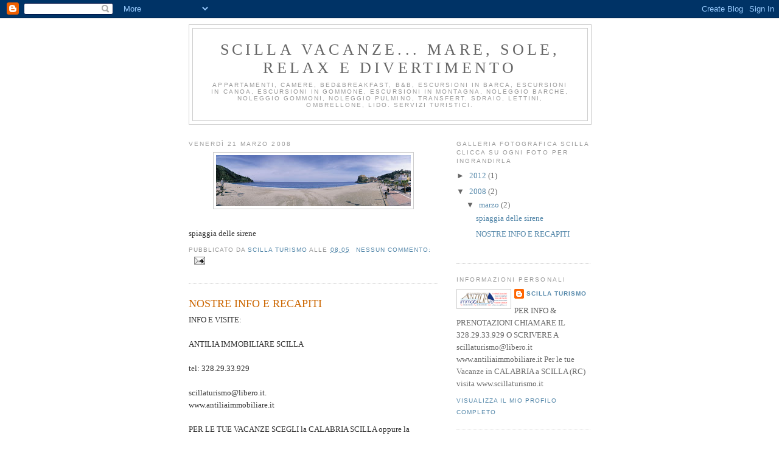

--- FILE ---
content_type: text/html; charset=UTF-8
request_url: https://scillaturismo.blogspot.com/2008/
body_size: 7307
content:
<!DOCTYPE html>
<html dir='ltr'>
<head>
<link href='https://www.blogger.com/static/v1/widgets/2944754296-widget_css_bundle.css' rel='stylesheet' type='text/css'/>
<meta content='text/html; charset=UTF-8' http-equiv='Content-Type'/>
<meta content='blogger' name='generator'/>
<link href='https://scillaturismo.blogspot.com/favicon.ico' rel='icon' type='image/x-icon'/>
<link href='http://scillaturismo.blogspot.com/2008/' rel='canonical'/>
<link rel="alternate" type="application/atom+xml" title="SCILLA VACANZE... MARE, SOLE, RELAX E DIVERTIMENTO - Atom" href="https://scillaturismo.blogspot.com/feeds/posts/default" />
<link rel="alternate" type="application/rss+xml" title="SCILLA VACANZE... MARE, SOLE, RELAX E DIVERTIMENTO - RSS" href="https://scillaturismo.blogspot.com/feeds/posts/default?alt=rss" />
<link rel="service.post" type="application/atom+xml" title="SCILLA VACANZE... MARE, SOLE, RELAX E DIVERTIMENTO - Atom" href="https://www.blogger.com/feeds/5865518177279845769/posts/default" />
<!--Can't find substitution for tag [blog.ieCssRetrofitLinks]-->
<meta content='http://scillaturismo.blogspot.com/2008/' property='og:url'/>
<meta content='SCILLA VACANZE... MARE, SOLE, RELAX E DIVERTIMENTO' property='og:title'/>
<meta content='Appartamenti, Camere, Bed&amp;amp;Breakfast, B&amp;amp;B, Escursioni in Barca, Escursioni in canoa, Escursioni in Gommone, Escursioni in Montagna, Noleggio Barche, Noleggio Gommoni, Noleggio Pulmino, Transfert. Sdraio, lettini, ombrellone, lido. Servizi Turistici.' property='og:description'/>
<title>SCILLA VACANZE... MARE, SOLE, RELAX E DIVERTIMENTO: 2008</title>
<style id='page-skin-1' type='text/css'><!--
/*
-----------------------------------------------
Blogger Template Style
Name:     Minima
Date:     26 Feb 2004
Updated by: Blogger Team
----------------------------------------------- */
/* Use this with templates/template-twocol.html */
body {
background:#ffffff;
margin:0;
color:#333333;
font:x-small Georgia Serif;
font-size/* */:/**/small;
font-size: /**/small;
text-align: center;
}
a:link {
color:#5588aa;
text-decoration:none;
}
a:visited {
color:#999999;
text-decoration:none;
}
a:hover {
color:#cc6600;
text-decoration:underline;
}
a img {
border-width:0;
}
/* Header
-----------------------------------------------
*/
#header-wrapper {
width:660px;
margin:0 auto 10px;
border:1px solid #cccccc;
}
#header-inner {
background-position: center;
margin-left: auto;
margin-right: auto;
}
#header {
margin: 5px;
border: 1px solid #cccccc;
text-align: center;
color:#666666;
}
#header h1 {
margin:5px 5px 0;
padding:15px 20px .25em;
line-height:1.2em;
text-transform:uppercase;
letter-spacing:.2em;
font: normal normal 200% Georgia, Serif;
}
#header a {
color:#666666;
text-decoration:none;
}
#header a:hover {
color:#666666;
}
#header .description {
margin:0 5px 5px;
padding:0 20px 15px;
max-width:700px;
text-transform:uppercase;
letter-spacing:.2em;
line-height: 1.4em;
font: normal normal 78% 'Trebuchet MS', Trebuchet, Arial, Verdana, Sans-serif;
color: #999999;
}
#header img {
margin-left: auto;
margin-right: auto;
}
/* Outer-Wrapper
----------------------------------------------- */
#outer-wrapper {
width: 660px;
margin:0 auto;
padding:10px;
text-align:left;
font: normal normal 100% Georgia, Serif;
}
#main-wrapper {
width: 410px;
float: left;
word-wrap: break-word; /* fix for long text breaking sidebar float in IE */
overflow: hidden;     /* fix for long non-text content breaking IE sidebar float */
}
#sidebar-wrapper {
width: 220px;
float: right;
word-wrap: break-word; /* fix for long text breaking sidebar float in IE */
overflow: hidden;      /* fix for long non-text content breaking IE sidebar float */
}
/* Headings
----------------------------------------------- */
h2 {
margin:1.5em 0 .75em;
font:normal normal 78% 'Trebuchet MS',Trebuchet,Arial,Verdana,Sans-serif;
line-height: 1.4em;
text-transform:uppercase;
letter-spacing:.2em;
color:#999999;
}
/* Posts
-----------------------------------------------
*/
h2.date-header {
margin:1.5em 0 .5em;
}
.post {
margin:.5em 0 1.5em;
border-bottom:1px dotted #cccccc;
padding-bottom:1.5em;
}
.post h3 {
margin:.25em 0 0;
padding:0 0 4px;
font-size:140%;
font-weight:normal;
line-height:1.4em;
color:#cc6600;
}
.post h3 a, .post h3 a:visited, .post h3 strong {
display:block;
text-decoration:none;
color:#cc6600;
font-weight:normal;
}
.post h3 strong, .post h3 a:hover {
color:#333333;
}
.post-body {
margin:0 0 .75em;
line-height:1.6em;
}
.post-body blockquote {
line-height:1.3em;
}
.post-footer {
margin: .75em 0;
color:#999999;
text-transform:uppercase;
letter-spacing:.1em;
font: normal normal 78% 'Trebuchet MS', Trebuchet, Arial, Verdana, Sans-serif;
line-height: 1.4em;
}
.comment-link {
margin-left:.6em;
}
.post img, table.tr-caption-container {
padding:4px;
border:1px solid #cccccc;
}
.tr-caption-container img {
border: none;
padding: 0;
}
.post blockquote {
margin:1em 20px;
}
.post blockquote p {
margin:.75em 0;
}
/* Comments
----------------------------------------------- */
#comments h4 {
margin:1em 0;
font-weight: bold;
line-height: 1.4em;
text-transform:uppercase;
letter-spacing:.2em;
color: #999999;
}
#comments-block {
margin:1em 0 1.5em;
line-height:1.6em;
}
#comments-block .comment-author {
margin:.5em 0;
}
#comments-block .comment-body {
margin:.25em 0 0;
}
#comments-block .comment-footer {
margin:-.25em 0 2em;
line-height: 1.4em;
text-transform:uppercase;
letter-spacing:.1em;
}
#comments-block .comment-body p {
margin:0 0 .75em;
}
.deleted-comment {
font-style:italic;
color:gray;
}
#blog-pager-newer-link {
float: left;
}
#blog-pager-older-link {
float: right;
}
#blog-pager {
text-align: center;
}
.feed-links {
clear: both;
line-height: 2.5em;
}
/* Sidebar Content
----------------------------------------------- */
.sidebar {
color: #666666;
line-height: 1.5em;
}
.sidebar ul {
list-style:none;
margin:0 0 0;
padding:0 0 0;
}
.sidebar li {
margin:0;
padding-top:0;
padding-right:0;
padding-bottom:.25em;
padding-left:15px;
text-indent:-15px;
line-height:1.5em;
}
.sidebar .widget, .main .widget {
border-bottom:1px dotted #cccccc;
margin:0 0 1.5em;
padding:0 0 1.5em;
}
.main .Blog {
border-bottom-width: 0;
}
/* Profile
----------------------------------------------- */
.profile-img {
float: left;
margin-top: 0;
margin-right: 5px;
margin-bottom: 5px;
margin-left: 0;
padding: 4px;
border: 1px solid #cccccc;
}
.profile-data {
margin:0;
text-transform:uppercase;
letter-spacing:.1em;
font: normal normal 78% 'Trebuchet MS', Trebuchet, Arial, Verdana, Sans-serif;
color: #999999;
font-weight: bold;
line-height: 1.6em;
}
.profile-datablock {
margin:.5em 0 .5em;
}
.profile-textblock {
margin: 0.5em 0;
line-height: 1.6em;
}
.profile-link {
font: normal normal 78% 'Trebuchet MS', Trebuchet, Arial, Verdana, Sans-serif;
text-transform: uppercase;
letter-spacing: .1em;
}
/* Footer
----------------------------------------------- */
#footer {
width:660px;
clear:both;
margin:0 auto;
padding-top:15px;
line-height: 1.6em;
text-transform:uppercase;
letter-spacing:.1em;
text-align: center;
}

--></style>
<link href='https://www.blogger.com/dyn-css/authorization.css?targetBlogID=5865518177279845769&amp;zx=09334608-136d-468d-a36a-ae1537347815' media='none' onload='if(media!=&#39;all&#39;)media=&#39;all&#39;' rel='stylesheet'/><noscript><link href='https://www.blogger.com/dyn-css/authorization.css?targetBlogID=5865518177279845769&amp;zx=09334608-136d-468d-a36a-ae1537347815' rel='stylesheet'/></noscript>
<meta name='google-adsense-platform-account' content='ca-host-pub-1556223355139109'/>
<meta name='google-adsense-platform-domain' content='blogspot.com'/>

</head>
<body>
<div class='navbar section' id='navbar'><div class='widget Navbar' data-version='1' id='Navbar1'><script type="text/javascript">
    function setAttributeOnload(object, attribute, val) {
      if(window.addEventListener) {
        window.addEventListener('load',
          function(){ object[attribute] = val; }, false);
      } else {
        window.attachEvent('onload', function(){ object[attribute] = val; });
      }
    }
  </script>
<div id="navbar-iframe-container"></div>
<script type="text/javascript" src="https://apis.google.com/js/platform.js"></script>
<script type="text/javascript">
      gapi.load("gapi.iframes:gapi.iframes.style.bubble", function() {
        if (gapi.iframes && gapi.iframes.getContext) {
          gapi.iframes.getContext().openChild({
              url: 'https://www.blogger.com/navbar/5865518177279845769?origin\x3dhttps://scillaturismo.blogspot.com',
              where: document.getElementById("navbar-iframe-container"),
              id: "navbar-iframe"
          });
        }
      });
    </script><script type="text/javascript">
(function() {
var script = document.createElement('script');
script.type = 'text/javascript';
script.src = '//pagead2.googlesyndication.com/pagead/js/google_top_exp.js';
var head = document.getElementsByTagName('head')[0];
if (head) {
head.appendChild(script);
}})();
</script>
</div></div>
<div id='outer-wrapper'><div id='wrap2'>
<!-- skip links for text browsers -->
<span id='skiplinks' style='display:none;'>
<a href='#main'>skip to main </a> |
      <a href='#sidebar'>skip to sidebar</a>
</span>
<div id='header-wrapper'>
<div class='header section' id='header'><div class='widget Header' data-version='1' id='Header1'>
<div id='header-inner'>
<div class='titlewrapper'>
<h1 class='title'>
<a href='https://scillaturismo.blogspot.com/'>
SCILLA VACANZE... MARE, SOLE, RELAX E DIVERTIMENTO
</a>
</h1>
</div>
<div class='descriptionwrapper'>
<p class='description'><span>Appartamenti, Camere, Bed&amp;Breakfast, B&amp;B, Escursioni in Barca, Escursioni in canoa, Escursioni in Gommone, Escursioni in Montagna, Noleggio Barche, Noleggio Gommoni, Noleggio Pulmino, Transfert. Sdraio, lettini, ombrellone, lido. Servizi Turistici.</span></p>
</div>
</div>
</div></div>
</div>
<div id='content-wrapper'>
<div id='crosscol-wrapper' style='text-align:center'>
<div class='crosscol no-items section' id='crosscol'></div>
</div>
<div id='main-wrapper'>
<div class='main section' id='main'><div class='widget Blog' data-version='1' id='Blog1'>
<div class='blog-posts hfeed'>

          <div class="date-outer">
        
<h2 class='date-header'><span>venerdì 21 marzo 2008</span></h2>

          <div class="date-posts">
        
<div class='post-outer'>
<div class='post hentry uncustomized-post-template' itemprop='blogPost' itemscope='itemscope' itemtype='http://schema.org/BlogPosting'>
<meta content='https://blogger.googleusercontent.com/img/b/R29vZ2xl/AVvXsEjOFVrU4jHQZr2lx60frSVWYK9AHVNZ_tQBvIMf8jMMB0Vqg1XZQgNGhnJ4n_bdUI-jI0MZbOlfLMYpcyMNE0HMyKSrx-JkJqwLT-IORmzmMBhQd2ZPqeiKU-744fJMf0yE9a_ha3Dysuo/s320/Scilla+1+001.jpg' itemprop='image_url'/>
<meta content='5865518177279845769' itemprop='blogId'/>
<meta content='2360691650317526520' itemprop='postId'/>
<a name='2360691650317526520'></a>
<div class='post-header'>
<div class='post-header-line-1'></div>
</div>
<div class='post-body entry-content' id='post-body-2360691650317526520' itemprop='description articleBody'>
<a href="https://blogger.googleusercontent.com/img/b/R29vZ2xl/AVvXsEjOFVrU4jHQZr2lx60frSVWYK9AHVNZ_tQBvIMf8jMMB0Vqg1XZQgNGhnJ4n_bdUI-jI0MZbOlfLMYpcyMNE0HMyKSrx-JkJqwLT-IORmzmMBhQd2ZPqeiKU-744fJMf0yE9a_ha3Dysuo/s1600-h/Scilla+1+001.jpg"><img alt="" border="0" id="BLOGGER_PHOTO_ID_5180211471310534738" src="https://blogger.googleusercontent.com/img/b/R29vZ2xl/AVvXsEjOFVrU4jHQZr2lx60frSVWYK9AHVNZ_tQBvIMf8jMMB0Vqg1XZQgNGhnJ4n_bdUI-jI0MZbOlfLMYpcyMNE0HMyKSrx-JkJqwLT-IORmzmMBhQd2ZPqeiKU-744fJMf0yE9a_ha3Dysuo/s320/Scilla+1+001.jpg" style="DISPLAY: block; MARGIN: 0px auto 10px; CURSOR: hand; TEXT-ALIGN: center" /></a><br /><div>spiaggia delle sirene</div>
<div style='clear: both;'></div>
</div>
<div class='post-footer'>
<div class='post-footer-line post-footer-line-1'>
<span class='post-author vcard'>
Pubblicato da
<span class='fn' itemprop='author' itemscope='itemscope' itemtype='http://schema.org/Person'>
<meta content='https://www.blogger.com/profile/01269488143895101818' itemprop='url'/>
<a class='g-profile' href='https://www.blogger.com/profile/01269488143895101818' rel='author' title='author profile'>
<span itemprop='name'>SCILLA TURISMO</span>
</a>
</span>
</span>
<span class='post-timestamp'>
alle
<meta content='http://scillaturismo.blogspot.com/2008/03/spiaggia-delle-sirene.html' itemprop='url'/>
<a class='timestamp-link' href='https://scillaturismo.blogspot.com/2008/03/spiaggia-delle-sirene.html' rel='bookmark' title='permanent link'><abbr class='published' itemprop='datePublished' title='2008-03-21T08:05:00-07:00'>08:05</abbr></a>
</span>
<span class='post-comment-link'>
<a class='comment-link' href='https://www.blogger.com/comment/fullpage/post/5865518177279845769/2360691650317526520' onclick=''>
Nessun commento:
  </a>
</span>
<span class='post-icons'>
<span class='item-action'>
<a href='https://www.blogger.com/email-post/5865518177279845769/2360691650317526520' title='Post per email'>
<img alt='' class='icon-action' height='13' src='https://resources.blogblog.com/img/icon18_email.gif' width='18'/>
</a>
</span>
<span class='item-control blog-admin pid-1117143264'>
<a href='https://www.blogger.com/post-edit.g?blogID=5865518177279845769&postID=2360691650317526520&from=pencil' title='Modifica post'>
<img alt='' class='icon-action' height='18' src='https://resources.blogblog.com/img/icon18_edit_allbkg.gif' width='18'/>
</a>
</span>
</span>
<div class='post-share-buttons goog-inline-block'>
</div>
</div>
<div class='post-footer-line post-footer-line-2'>
<span class='post-labels'>
</span>
</div>
<div class='post-footer-line post-footer-line-3'>
<span class='post-location'>
</span>
</div>
</div>
</div>
</div>
<div class='post-outer'>
<div class='post hentry uncustomized-post-template' itemprop='blogPost' itemscope='itemscope' itemtype='http://schema.org/BlogPosting'>
<meta content='5865518177279845769' itemprop='blogId'/>
<meta content='3529785570997929973' itemprop='postId'/>
<a name='3529785570997929973'></a>
<h3 class='post-title entry-title' itemprop='name'>
<a href='https://scillaturismo.blogspot.com/2008/03/benvenuti-su-scilla-turismo-il-portale.html'>NOSTRE INFO E RECAPITI</a>
</h3>
<div class='post-header'>
<div class='post-header-line-1'></div>
</div>
<div class='post-body entry-content' id='post-body-3529785570997929973' itemprop='description articleBody'>
INFO E VISITE:<br />
<br />
ANTILIA IMMOBILIARE SCILLA<br />
<br />
tel: 328.29.33.929<br />
<br />
scillaturismo@libero.it.<br />
www.antiliaimmobiliare.it<br />
<br />
PER LE TUE VACANZE SCEGLI la CALABRIA SCILLA oppure la PUGLIA GALLIPOLI (Baia Verde - Lido San Giovanni - C.da Lì Monaci)<br />
<br />
MARE TRASPARENTE E INCONTAMINATO, SABBIA BIANCA E TANTO SOLE...<br />
<br />
Prenota uno dei nostri APPARTAMENTI o una delle CAMERE dei nostri BED &amp; BREAKFAST "ANTILIA" e &#8220;CATALANO&#8221; di SCILLA (RC) o una delle VILLE a GALLIPOLI (Lido San Giovanni &#8211; Baia Verde)<br />
<br />
MAGICHE EMOZIONI, MARE LIMPIDO E TANTO SOLE.<br />
<br />
INFO, FOTO E PRENOTAZIONE SU:<br />
<br />
www.scillaturismo.it - www.antiliaimmobiliare.it - www.scillaturismo.blogspot.com<br />
www.scillaturismo.it/BB%20ANTILIA%20SCILLA.htm<br />
<br />
Tel 328.29.33.929 - Fax 06.99.36.98.00<br />
<br />
CALABRIA SCILLA CASE VACANZE - SCILLA AFFITTI - SCILLA MARE - CALABRIA MARE - SCILLA AFFITTO APPARTAMENTI &#8211; SCILLA AFFITTO STANZE &#8211; SCILLA MONOLOCALE &#8211; SCILLA BILOCALE &#8211; SCILLA VILLA &#8211; SCILLA BED&amp;BREAKFAST - SCILLA CASE VACANZE - SCILLA AFFITTI - SCILLA MARE - CALABRIA MARE - SCILLA AFFITTO APPARTAMENTI &#8211; CALABRIA SCILLA BED&amp;BREAKFAST - SCILLA CASE VACANZE - SCILLA AFFITTI - SCILLA MARE - CALABRIA MARE - SCILLA AFFITTO APPARTAMENTI - SCILLA BED&amp;BREAKFAST - SCILLA MARINA &#8211; SCILLA CHIANALEA - SCILLA MARINA &#8211; SCILLA CHIANALEA - SCILLA MARINA &#8211; SCILLA CHIANALEA - SCILLA MARINA &#8211; SCILLA CHIANALEA - SCILLA MARINA &#8211; SCILLA CHIANALEA - SCILLA MARINA &#8211; SCILLA CHIANALEA - SCILLA MARINA &#8211; SCILLA CHIANALEA - CALABRIA SCILLA CASE VACANZE - SCILLA AFFITTI - SCILLA MARE - CALABRIA MARE - SCILLA AFFITTO APPARTAMENTI &#8211; SCILLA AFFITTO STANZE &#8211; SCILLA MONOLOCALE &#8211; SCILLA BILOCALE &#8211; SCILLA VILLA &#8211; SCILLA BED&amp;BREAKFAST - SCILLA CASE VACANZE - SCILLA AFFITTI - SCILLA MARE - CALABRIA MARE - SCILLA AFFITTO APPARTAMENTI &#8211; CALABRIA SCILLA BED&amp;BREAKFAST - SCILLA CASE VACANZE - SCILLA AFFITTI - SCILLA MARE - CALABRIA MARE - SCILLA AFFITTO APPARTAMENTI - SCILLA BED&amp;BREAKFAST - SCILLA MARINA &#8211; SCILLA CHIANALEA - SCILLA MARINA &#8211; SCILLA CHIANALEA - SCILLA MARINA &#8211; SCILLA CHIANALEA - SCILLA MARINA &#8211; SCILLA CHIANALEA - SCILLA MARINA &#8211; SCILLA CHIANALEA - SCILLA MARINA &#8211; SCILLA CHIANALEA - SCILLA MARINA &#8211; SCILLA CHIANALEA - PUGLIA GALLIPOLI CASE VACANZE - GALLIPOLI AFFITTI - GALLIPOLI MARE - PUGLIA MARE - GALLIPOLI AFFITTO APPARTAMENTI &#8211; GALLIPOLI AFFITTO STANZE &#8211; GALLIPOLI MONOLOCALE &#8211; GALLIPOLI BILOCALE &#8211; GALLIPOLI VILLA &#8211; GALLIPOLI BED&amp;BREAKFAST - GALLIPOLI CASE VACANZE - GALLIPOLI AFFITTI - GALLIPOLI MARE - PUGLIA MARE - GALLIPOLI AFFITTO APPARTAMENTI &#8211; PUGLIA GALLIPOLI BED&amp;BREAKFAST - GALLIPOLI CASE VACANZE - GALLIPOLI AFFITTI - GALLIPOLI MARE - PUGLIA MARE - GALLIPOLI AFFITTO APPARTAMENTI - GALLIPOLI BED&amp;BREAKFAST &#8211; BAIA VERDE &#8211; LIDO SAN GIOVANNI - BAIA VERDE &#8211; LIDO SAN GIOVANNI - BAIA VERDE &#8211; LIDO SAN GIOVANNI - BAIA VERDE &#8211; LIDO SAN GIOVANNI - BAIA VERDE &#8211; LIDO SAN GIOVANNI - BAIA VERDE &#8211; LIDO SAN GIOVANNI - BAIA VERDE &#8211; LIDO SAN GIOVANNI <br />
www.antiliaimmobiliare.it www.antiliaimmobiliare.it www.antiliaimmobiliare.it www.antiliaimmobiliare.it www.antiliaimmobiliare.it www.antiliaimmobiliare.it www.antiliaimmobiliare.it www.antiliaimmobiliare.it www.antiliaimmobiliare.it www.antiliaimmobiliare.it
<div style='clear: both;'></div>
</div>
<div class='post-footer'>
<div class='post-footer-line post-footer-line-1'>
<span class='post-author vcard'>
Pubblicato da
<span class='fn' itemprop='author' itemscope='itemscope' itemtype='http://schema.org/Person'>
<meta content='https://www.blogger.com/profile/01269488143895101818' itemprop='url'/>
<a class='g-profile' href='https://www.blogger.com/profile/01269488143895101818' rel='author' title='author profile'>
<span itemprop='name'>SCILLA TURISMO</span>
</a>
</span>
</span>
<span class='post-timestamp'>
alle
<meta content='http://scillaturismo.blogspot.com/2008/03/benvenuti-su-scilla-turismo-il-portale.html' itemprop='url'/>
<a class='timestamp-link' href='https://scillaturismo.blogspot.com/2008/03/benvenuti-su-scilla-turismo-il-portale.html' rel='bookmark' title='permanent link'><abbr class='published' itemprop='datePublished' title='2008-03-21T08:00:00-07:00'>08:00</abbr></a>
</span>
<span class='post-comment-link'>
<a class='comment-link' href='https://www.blogger.com/comment/fullpage/post/5865518177279845769/3529785570997929973' onclick=''>
Nessun commento:
  </a>
</span>
<span class='post-icons'>
<span class='item-action'>
<a href='https://www.blogger.com/email-post/5865518177279845769/3529785570997929973' title='Post per email'>
<img alt='' class='icon-action' height='13' src='https://resources.blogblog.com/img/icon18_email.gif' width='18'/>
</a>
</span>
<span class='item-control blog-admin pid-1117143264'>
<a href='https://www.blogger.com/post-edit.g?blogID=5865518177279845769&postID=3529785570997929973&from=pencil' title='Modifica post'>
<img alt='' class='icon-action' height='18' src='https://resources.blogblog.com/img/icon18_edit_allbkg.gif' width='18'/>
</a>
</span>
</span>
<div class='post-share-buttons goog-inline-block'>
</div>
</div>
<div class='post-footer-line post-footer-line-2'>
<span class='post-labels'>
</span>
</div>
<div class='post-footer-line post-footer-line-3'>
<span class='post-location'>
</span>
</div>
</div>
</div>
</div>

        </div></div>
      
</div>
<div class='blog-pager' id='blog-pager'>
<span id='blog-pager-newer-link'>
<a class='blog-pager-newer-link' href='https://scillaturismo.blogspot.com/' id='Blog1_blog-pager-newer-link' title='Post più recenti'>Post più recenti</a>
</span>
<a class='home-link' href='https://scillaturismo.blogspot.com/'>Home page</a>
</div>
<div class='clear'></div>
<div class='blog-feeds'>
<div class='feed-links'>
Iscriviti a:
<a class='feed-link' href='https://scillaturismo.blogspot.com/feeds/posts/default' target='_blank' type='application/atom+xml'>Commenti (Atom)</a>
</div>
</div>
</div></div>
</div>
<div id='sidebar-wrapper'>
<div class='sidebar section' id='sidebar'><div class='widget BlogArchive' data-version='1' id='BlogArchive1'>
<h2>GALLERIA FOTOGRAFICA SCILLA   CLICCA SU OGNI FOTO PER INGRANDIRLA</h2>
<div class='widget-content'>
<div id='ArchiveList'>
<div id='BlogArchive1_ArchiveList'>
<ul class='hierarchy'>
<li class='archivedate collapsed'>
<a class='toggle' href='javascript:void(0)'>
<span class='zippy'>

        &#9658;&#160;
      
</span>
</a>
<a class='post-count-link' href='https://scillaturismo.blogspot.com/2012/'>
2012
</a>
<span class='post-count' dir='ltr'>(1)</span>
<ul class='hierarchy'>
<li class='archivedate collapsed'>
<a class='toggle' href='javascript:void(0)'>
<span class='zippy'>

        &#9658;&#160;
      
</span>
</a>
<a class='post-count-link' href='https://scillaturismo.blogspot.com/2012/01/'>
gennaio
</a>
<span class='post-count' dir='ltr'>(1)</span>
</li>
</ul>
</li>
</ul>
<ul class='hierarchy'>
<li class='archivedate expanded'>
<a class='toggle' href='javascript:void(0)'>
<span class='zippy toggle-open'>

        &#9660;&#160;
      
</span>
</a>
<a class='post-count-link' href='https://scillaturismo.blogspot.com/2008/'>
2008
</a>
<span class='post-count' dir='ltr'>(2)</span>
<ul class='hierarchy'>
<li class='archivedate expanded'>
<a class='toggle' href='javascript:void(0)'>
<span class='zippy toggle-open'>

        &#9660;&#160;
      
</span>
</a>
<a class='post-count-link' href='https://scillaturismo.blogspot.com/2008/03/'>
marzo
</a>
<span class='post-count' dir='ltr'>(2)</span>
<ul class='posts'>
<li><a href='https://scillaturismo.blogspot.com/2008/03/spiaggia-delle-sirene.html'>spiaggia delle sirene</a></li>
<li><a href='https://scillaturismo.blogspot.com/2008/03/benvenuti-su-scilla-turismo-il-portale.html'>NOSTRE INFO E RECAPITI</a></li>
</ul>
</li>
</ul>
</li>
</ul>
</div>
</div>
<div class='clear'></div>
</div>
</div><div class='widget Profile' data-version='1' id='Profile1'>
<h2>Informazioni personali</h2>
<div class='widget-content'>
<a href='https://www.blogger.com/profile/01269488143895101818'><img alt='La mia foto' class='profile-img' height='23' src='//blogger.googleusercontent.com/img/b/R29vZ2xl/AVvXsEi1fjZeANRfbMLGldaQKP-4lbqShW5zVE3t1O-jycAi94yah0KvTU07GwBuEI4kXjmwQa9ucGYwFPOBa9laX2CNexxBkgafWYa64lJfgxfR5eQv8tlzkpHfjunoXZWeiLI/s220/nuovo+logo+antilia.png' width='80'/></a>
<dl class='profile-datablock'>
<dt class='profile-data'>
<a class='profile-name-link g-profile' href='https://www.blogger.com/profile/01269488143895101818' rel='author' style='background-image: url(//www.blogger.com/img/logo-16.png);'>
SCILLA TURISMO
</a>
</dt>
<dd class='profile-textblock'>PER INFO &amp; PRENOTAZIONI CHIAMARE IL 328.29.33.929 O SCRIVERE A scillaturismo@libero.it
   
www.antiliaimmobiliare.it

Per le tue Vacanze in CALABRIA a SCILLA (RC) visita www.scillaturismo.it</dd>
</dl>
<a class='profile-link' href='https://www.blogger.com/profile/01269488143895101818' rel='author'>Visualizza il mio profilo completo</a>
<div class='clear'></div>
</div>
</div></div>
</div>
<!-- spacer for skins that want sidebar and main to be the same height-->
<div class='clear'>&#160;</div>
</div>
<!-- end content-wrapper -->
<div id='footer-wrapper'>
<div class='footer no-items section' id='footer'></div>
</div>
</div></div>
<!-- end outer-wrapper -->

<script type="text/javascript" src="https://www.blogger.com/static/v1/widgets/2028843038-widgets.js"></script>
<script type='text/javascript'>
window['__wavt'] = 'AOuZoY6FbjK72BkjxgfNdxP75-6IKZKoOw:1769444010895';_WidgetManager._Init('//www.blogger.com/rearrange?blogID\x3d5865518177279845769','//scillaturismo.blogspot.com/2008/','5865518177279845769');
_WidgetManager._SetDataContext([{'name': 'blog', 'data': {'blogId': '5865518177279845769', 'title': 'SCILLA VACANZE... MARE, SOLE, RELAX E DIVERTIMENTO', 'url': 'https://scillaturismo.blogspot.com/2008/', 'canonicalUrl': 'http://scillaturismo.blogspot.com/2008/', 'homepageUrl': 'https://scillaturismo.blogspot.com/', 'searchUrl': 'https://scillaturismo.blogspot.com/search', 'canonicalHomepageUrl': 'http://scillaturismo.blogspot.com/', 'blogspotFaviconUrl': 'https://scillaturismo.blogspot.com/favicon.ico', 'bloggerUrl': 'https://www.blogger.com', 'hasCustomDomain': false, 'httpsEnabled': true, 'enabledCommentProfileImages': true, 'gPlusViewType': 'FILTERED_POSTMOD', 'adultContent': false, 'analyticsAccountNumber': '', 'encoding': 'UTF-8', 'locale': 'it', 'localeUnderscoreDelimited': 'it', 'languageDirection': 'ltr', 'isPrivate': false, 'isMobile': false, 'isMobileRequest': false, 'mobileClass': '', 'isPrivateBlog': false, 'isDynamicViewsAvailable': true, 'feedLinks': '\x3clink rel\x3d\x22alternate\x22 type\x3d\x22application/atom+xml\x22 title\x3d\x22SCILLA VACANZE... MARE, SOLE, RELAX E DIVERTIMENTO - Atom\x22 href\x3d\x22https://scillaturismo.blogspot.com/feeds/posts/default\x22 /\x3e\n\x3clink rel\x3d\x22alternate\x22 type\x3d\x22application/rss+xml\x22 title\x3d\x22SCILLA VACANZE... MARE, SOLE, RELAX E DIVERTIMENTO - RSS\x22 href\x3d\x22https://scillaturismo.blogspot.com/feeds/posts/default?alt\x3drss\x22 /\x3e\n\x3clink rel\x3d\x22service.post\x22 type\x3d\x22application/atom+xml\x22 title\x3d\x22SCILLA VACANZE... MARE, SOLE, RELAX E DIVERTIMENTO - Atom\x22 href\x3d\x22https://www.blogger.com/feeds/5865518177279845769/posts/default\x22 /\x3e\n', 'meTag': '', 'adsenseHostId': 'ca-host-pub-1556223355139109', 'adsenseHasAds': false, 'adsenseAutoAds': false, 'boqCommentIframeForm': true, 'loginRedirectParam': '', 'view': '', 'dynamicViewsCommentsSrc': '//www.blogblog.com/dynamicviews/4224c15c4e7c9321/js/comments.js', 'dynamicViewsScriptSrc': '//www.blogblog.com/dynamicviews/6e0d22adcfa5abea', 'plusOneApiSrc': 'https://apis.google.com/js/platform.js', 'disableGComments': true, 'interstitialAccepted': false, 'sharing': {'platforms': [{'name': 'Ottieni link', 'key': 'link', 'shareMessage': 'Ottieni link', 'target': ''}, {'name': 'Facebook', 'key': 'facebook', 'shareMessage': 'Condividi in Facebook', 'target': 'facebook'}, {'name': 'Postalo sul blog', 'key': 'blogThis', 'shareMessage': 'Postalo sul blog', 'target': 'blog'}, {'name': 'X', 'key': 'twitter', 'shareMessage': 'Condividi in X', 'target': 'twitter'}, {'name': 'Pinterest', 'key': 'pinterest', 'shareMessage': 'Condividi in Pinterest', 'target': 'pinterest'}, {'name': 'Email', 'key': 'email', 'shareMessage': 'Email', 'target': 'email'}], 'disableGooglePlus': true, 'googlePlusShareButtonWidth': 0, 'googlePlusBootstrap': '\x3cscript type\x3d\x22text/javascript\x22\x3ewindow.___gcfg \x3d {\x27lang\x27: \x27it\x27};\x3c/script\x3e'}, 'hasCustomJumpLinkMessage': false, 'jumpLinkMessage': 'Continua a leggere', 'pageType': 'archive', 'pageName': '2008', 'pageTitle': 'SCILLA VACANZE... MARE, SOLE, RELAX E DIVERTIMENTO: 2008'}}, {'name': 'features', 'data': {}}, {'name': 'messages', 'data': {'edit': 'Modifica', 'linkCopiedToClipboard': 'Link copiato negli appunti.', 'ok': 'OK', 'postLink': 'Link del post'}}, {'name': 'template', 'data': {'isResponsive': false, 'isAlternateRendering': false, 'isCustom': false}}, {'name': 'view', 'data': {'classic': {'name': 'classic', 'url': '?view\x3dclassic'}, 'flipcard': {'name': 'flipcard', 'url': '?view\x3dflipcard'}, 'magazine': {'name': 'magazine', 'url': '?view\x3dmagazine'}, 'mosaic': {'name': 'mosaic', 'url': '?view\x3dmosaic'}, 'sidebar': {'name': 'sidebar', 'url': '?view\x3dsidebar'}, 'snapshot': {'name': 'snapshot', 'url': '?view\x3dsnapshot'}, 'timeslide': {'name': 'timeslide', 'url': '?view\x3dtimeslide'}, 'isMobile': false, 'title': 'SCILLA VACANZE... MARE, SOLE, RELAX E DIVERTIMENTO', 'description': 'Appartamenti, Camere, Bed\x26amp;Breakfast, B\x26amp;B, Escursioni in Barca, Escursioni in canoa, Escursioni in Gommone, Escursioni in Montagna, Noleggio Barche, Noleggio Gommoni, Noleggio Pulmino, Transfert. Sdraio, lettini, ombrellone, lido. Servizi Turistici.', 'url': 'https://scillaturismo.blogspot.com/2008/', 'type': 'feed', 'isSingleItem': false, 'isMultipleItems': true, 'isError': false, 'isPage': false, 'isPost': false, 'isHomepage': false, 'isArchive': true, 'isLabelSearch': false, 'archive': {'year': 2008, 'rangeMessage': 'Visualizzazione dei post da 2008'}}}]);
_WidgetManager._RegisterWidget('_NavbarView', new _WidgetInfo('Navbar1', 'navbar', document.getElementById('Navbar1'), {}, 'displayModeFull'));
_WidgetManager._RegisterWidget('_HeaderView', new _WidgetInfo('Header1', 'header', document.getElementById('Header1'), {}, 'displayModeFull'));
_WidgetManager._RegisterWidget('_BlogView', new _WidgetInfo('Blog1', 'main', document.getElementById('Blog1'), {'cmtInteractionsEnabled': false, 'lightboxEnabled': true, 'lightboxModuleUrl': 'https://www.blogger.com/static/v1/jsbin/279375648-lbx__it.js', 'lightboxCssUrl': 'https://www.blogger.com/static/v1/v-css/828616780-lightbox_bundle.css'}, 'displayModeFull'));
_WidgetManager._RegisterWidget('_BlogArchiveView', new _WidgetInfo('BlogArchive1', 'sidebar', document.getElementById('BlogArchive1'), {'languageDirection': 'ltr', 'loadingMessage': 'Caricamento in corso\x26hellip;'}, 'displayModeFull'));
_WidgetManager._RegisterWidget('_ProfileView', new _WidgetInfo('Profile1', 'sidebar', document.getElementById('Profile1'), {}, 'displayModeFull'));
</script>
</body>
</html>